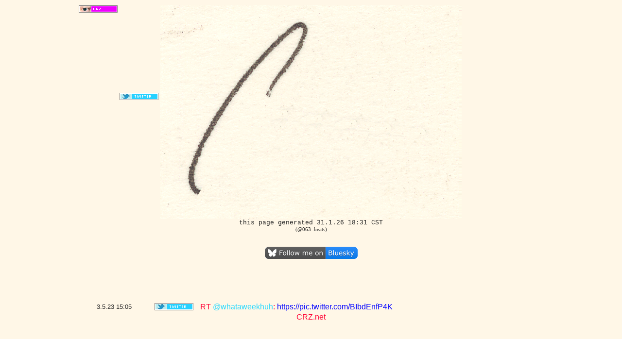

--- FILE ---
content_type: text/html; charset=UTF-8
request_url: https://crz.net/145383
body_size: 1932
content:
<!DOCTYPE HTML PUBLIC "-//W3C//DTD HTML 3.2//EN">
<HTML>
<HEAD>
<TITLE>CRZ is Christopher Robin Zimmerman</TITLE>
<meta name="description" content="RT @whataweekhuh: https://pic.twitter.com/BIbdEnfP4K"><script type="text/javascript">

function showHideinline(div){
  
  if(document.getElementById(div).style.display == 'none'){
    document.getElementById(div).style.display = 'inline-block';
  }else{
    document.getElementById(div).style.display = 'none'; 
  }
}

function showHide(div){
  
  if(document.getElementById(div).style.display == 'none'){
    document.getElementById(div).style.display = 'block';
  }else{
    document.getElementById(div).style.display = 'none'; 
  }
}

</script>
<style type="text/css"> 
a { text-decoration:none; } 
a img { border: none; } 
.tweet A:link {color: #27d9ff} .tweet A:visited {color: #27d9ff} .tweet A:hover {color: #2298cb} .tweet A:active {color: #000000}
.inst A:link {color: #5D372A} .inst A:visited {color: #5D372A} .inst A:hover {color: #443c33} .inst A:active {color: #000000}
.spotify A:link {color: #00e300} .spotify A:visited {color: #00e300} .spotify A:hover {color: #443c33} .spotify A:active {color: #000000}
.tweet IMG {vertical-align: middle}
</style>
</HEAD>
<!-- Quantcast Tag -->
<script type="text/javascript">
var _qevents = _qevents || [];

(function() {
var elem = document.createElement('script');
elem.src = (document.location.protocol == "https:" ? "https://secure" : "http://edge") + ".quantserve.com/quant.js";
elem.async = true;
elem.type = "text/javascript";
var scpt = document.getElementsByTagName('script')[0];
scpt.parentNode.insertBefore(elem, scpt);
})();

_qevents.push({
qacct:"p-5cRlbT1xw2Q_k"
});
</script>

<noscript>
<div style="display:none;">
<img src="//pixel.quantserve.com/pixel/p-5cRlbT1xw2Q_k.gif" border="0" height="1" width="1" alt="Quantcast"/>
</div>
</noscript>
<!-- End Quantcast tag -->
<BODY BGCOLOR="#FFF7E7" LINK="#FF0033" ALINK="#3300FF" VLINK="#FF0033" TEXT="#222222">
<DIV ALIGN="center">
<TABLE WIDTH=960>
<!--<TR><TD COLSPAN=5 ALIGN=CENTER>
</TD></TR>--><TR><TD VALIGN=TOP><A HREF=https://CRZ.net/><IMG SRC=https://CRZ.net/imagen/antipixel/crz.png></A><BR>
<IMG SRC=https://CRZ.net/imagen/antipixel/blank.png><BR>
<IMG SRC=https://CRZ.net/imagen/antipixel/blank.png><BR>
<IMG SRC=https://CRZ.net/imagen/antipixel/blank.png><BR>
<IMG SRC=https://CRZ.net/imagen/antipixel/blank.png><BR>
<IMG SRC=https://CRZ.net/imagen/antipixel/blank.png><BR>
<IMG SRC=https://CRZ.net/imagen/antipixel/blank.png><BR>
<IMG SRC=https://CRZ.net/imagen/antipixel/blank.png><BR>
<IMG SRC=https://CRZ.net/imagen/antipixel/blank.png><BR>
<IMG SRC=https://CRZ.net/imagen/antipixel/blank.png><BR>
<IMG SRC=https://CRZ.net/imagen/antipixel/blank.png><BR>
<IMG SRC=https://CRZ.net/imagen/antipixel/blank.png><BR>
<IMG SRC=https://CRZ.net/imagen/antipixel/blank.png><BR>
<IMG SRC=https://CRZ.net/imagen/antipixel/blank.png><BR>
<IMG SRC=https://CRZ.net/imagen/antipixel/blank.png><BR>
<IMG SRC=https://CRZ.net/imagen/antipixel/blank.png><BR>
<IMG SRC=https://CRZ.net/imagen/antipixel/blank.png><BR>
<IMG SRC=https://CRZ.net/imagen/antipixel/blank.png><BR>
<IMG SRC=https://CRZ.net/imagen/antipixel/blank.png><BR>
<IMG SRC=https://CRZ.net/imagen/antipixel/blank.png><BR>
<IMG SRC=https://CRZ.net/imagen/antipixel/blank.png><BR>
<IMG SRC=https://CRZ.net/imagen/antipixel/blank.png><BR>
<IMG SRC=https://CRZ.net/imagen/antipixel/blank.png><BR>
<IMG SRC=https://CRZ.net/imagen/antipixel/blank.png><BR>
<IMG SRC=https://CRZ.net/imagen/antipixel/blank.png><BR>
<IMG SRC=https://CRZ.net/imagen/antipixel/blank.png><BR>
<IMG SRC=https://CRZ.net/imagen/antipixel/blank.png><BR>
<IMG SRC=https://CRZ.net/imagen/antipixel/blank.png><BR>
<IMG SRC=https://CRZ.net/imagen/antipixel/blank.png><BR>
<IMG SRC=https://CRZ.net/imagen/antipixel/blank.png><BR>
<IMG SRC=https://CRZ.net/imagen/antipixel/blank.png><BR>
<IMG SRC=https://CRZ.net/imagen/antipixel/blank.png><BR>
<IMG SRC=https://CRZ.net/imagen/antipixel/blank.png><BR>
<IMG SRC=https://CRZ.net/imagen/antipixel/blank.png><BR>
<IMG SRC=https://CRZ.net/imagen/antipixel/blank.png><BR>
<IMG SRC=https://CRZ.net/imagen/antipixel/blank.png><BR>
<IMG SRC=https://CRZ.net/imagen/antipixel/blank.png><BR>
<IMG SRC=https://CRZ.net/imagen/antipixel/blank.png><BR>
</TD><TD VALIGN=TOP><IMG SRC=https://CRZ.net/imagen/antipixel/blank.png><BR>
<IMG SRC=https://CRZ.net/imagen/antipixel/blank.png><BR>
<IMG SRC=https://CRZ.net/imagen/antipixel/blank.png><BR>
<IMG SRC=https://CRZ.net/imagen/antipixel/blank.png><BR>
<IMG SRC=https://CRZ.net/imagen/antipixel/blank.png><BR>
<IMG SRC=https://CRZ.net/imagen/antipixel/blank.png><BR>
<IMG SRC=https://CRZ.net/imagen/antipixel/blank.png><BR>
<IMG SRC=https://CRZ.net/imagen/antipixel/blank.png><BR>
<IMG SRC=https://CRZ.net/imagen/antipixel/blank.png><BR>
<IMG SRC=https://CRZ.net/imagen/antipixel/blank.png><BR>
<IMG SRC=https://CRZ.net/imagen/antipixel/blank.png><BR>
<IMG SRC=https://CRZ.net/imagen/antipixel/blank.png><BR>
<A HREF="/redirect/http://twitter.com/CRZ"><IMG SRC=https://CRZ.net/imagen/antipixel/twitter.png></A><BR>
<IMG SRC=https://CRZ.net/imagen/antipixel/blank.png><BR>
<IMG SRC=https://CRZ.net/imagen/antipixel/blank.png><BR>
<IMG SRC=https://CRZ.net/imagen/antipixel/blank.png><BR>
<IMG SRC=https://CRZ.net/imagen/antipixel/blank.png><BR>
<IMG SRC=https://CRZ.net/imagen/antipixel/blank.png><BR>
<IMG SRC=https://CRZ.net/imagen/antipixel/blank.png><BR>
<IMG SRC=https://CRZ.net/imagen/antipixel/blank.png><BR>
<IMG SRC=https://CRZ.net/imagen/antipixel/blank.png><BR>
<IMG SRC=https://CRZ.net/imagen/antipixel/blank.png><BR>
<IMG SRC=https://CRZ.net/imagen/antipixel/blank.png><BR>
<IMG SRC=https://CRZ.net/imagen/antipixel/blank.png><BR>
<IMG SRC=https://CRZ.net/imagen/antipixel/blank.png><BR>
<IMG SRC=https://CRZ.net/imagen/antipixel/blank.png><BR>
<IMG SRC=https://CRZ.net/imagen/antipixel/blank.png><BR>
<IMG SRC=https://CRZ.net/imagen/antipixel/blank.png><BR>
<IMG SRC=https://CRZ.net/imagen/antipixel/blank.png><BR>
<IMG SRC=https://CRZ.net/imagen/antipixel/blank.png><BR>
<IMG SRC=https://CRZ.net/imagen/antipixel/blank.png><BR>
<IMG SRC=https://CRZ.net/imagen/antipixel/blank.png><BR>
<IMG SRC=https://CRZ.net/imagen/antipixel/blank.png><BR>
<IMG SRC=https://CRZ.net/imagen/antipixel/blank.png><BR>
<IMG SRC=https://CRZ.net/imagen/antipixel/blank.png><BR>
<IMG SRC=https://CRZ.net/imagen/antipixel/blank.png><BR>
<IMG SRC=https://CRZ.net/imagen/antipixel/blank.png><BR>
<IMG SRC=https://CRZ.net/imagen/antipixel/blank.png><BR>
</TD>
<TD VALIGN=TOP ALIGN=CENTER COLSPAN=7><a href=/><IMG SRC=https://CRZ.net/imagen/crz-anim-60.gif LOWSRC=https://CRZ.net/imagen/crz-bkgd.jpg></a><BR>
<!--<a href=http://americancensorship.org/><IMG SRC=http://imagen.CRZ.net/crz-anim.gif></a><BR>-->
<FONT FACE="Lucida Console,Monaco,Courier New" SIZE=-1>this page generated 31.1.26 18:31 CST<BR><FONT FACE=Verdana><SMALL> (@063 .beats)</SMALL></FONT><BR>
<BR><BR><A HREF="https://bsky.app/profile/crz.mn" TARGET="_blank"><IMG SRC="https://imagen.CRZ.net/follow-bluesky.gif" BORDER=0></A></TD>
<TD VALIGN=TOP><IMG SRC=https://CRZ.net/imagen/antipixel/blank.png><BR>
<IMG SRC=https://CRZ.net/imagen/antipixel/blank.png><BR>
<IMG SRC=https://CRZ.net/imagen/antipixel/blank.png><BR>
<IMG SRC=https://CRZ.net/imagen/antipixel/blank.png><BR>
<IMG SRC=https://CRZ.net/imagen/antipixel/blank.png><BR>
<IMG SRC=https://CRZ.net/imagen/antipixel/blank.png><BR>
<IMG SRC=https://CRZ.net/imagen/antipixel/blank.png><BR>
<IMG SRC=https://CRZ.net/imagen/antipixel/blank.png><BR>
<IMG SRC=https://CRZ.net/imagen/antipixel/blank.png><BR>
<IMG SRC=https://CRZ.net/imagen/antipixel/blank.png><BR>
<IMG SRC=https://CRZ.net/imagen/antipixel/blank.png><BR>
<IMG SRC=https://CRZ.net/imagen/antipixel/blank.png><BR>
<IMG SRC=https://CRZ.net/imagen/antipixel/blank.png><BR>
<IMG SRC=https://CRZ.net/imagen/antipixel/blank.png><BR>
<IMG SRC=https://CRZ.net/imagen/antipixel/blank.png><BR>
<IMG SRC=https://CRZ.net/imagen/antipixel/blank.png><BR>
<IMG SRC=https://CRZ.net/imagen/antipixel/blank.png><BR>
<IMG SRC=https://CRZ.net/imagen/antipixel/blank.png><BR>
<IMG SRC=https://CRZ.net/imagen/antipixel/blank.png><BR>
<IMG SRC=https://CRZ.net/imagen/antipixel/blank.png><BR>
<IMG SRC=https://CRZ.net/imagen/antipixel/blank.png><BR>
<IMG SRC=https://CRZ.net/imagen/antipixel/blank.png><BR>
<IMG SRC=https://CRZ.net/imagen/antipixel/blank.png><BR>
<IMG SRC=https://CRZ.net/imagen/antipixel/blank.png><BR>
<IMG SRC=https://CRZ.net/imagen/antipixel/blank.png><BR>
<IMG SRC=https://CRZ.net/imagen/antipixel/blank.png><BR>
<IMG SRC=https://CRZ.net/imagen/antipixel/blank.png><BR>
<IMG SRC=https://CRZ.net/imagen/antipixel/blank.png><BR>
<IMG SRC=https://CRZ.net/imagen/antipixel/blank.png><BR>
<IMG SRC=https://CRZ.net/imagen/antipixel/blank.png><BR>
<IMG SRC=https://CRZ.net/imagen/antipixel/blank.png><BR>
<IMG SRC=https://CRZ.net/imagen/antipixel/blank.png><BR>
<IMG SRC=https://CRZ.net/imagen/antipixel/blank.png><BR>
<IMG SRC=https://CRZ.net/imagen/antipixel/blank.png><BR>
<IMG SRC=https://CRZ.net/imagen/antipixel/blank.png><BR>
<IMG SRC=https://CRZ.net/imagen/antipixel/blank.png><BR>
<IMG SRC=https://CRZ.net/imagen/antipixel/blank.png><BR>
<br><br></TD><TD VALIGN=TOP>
<!--<A HREF="http://CRZ.net/redirect/http://elitexc.com"><IMG SRC=http://imagen.CRZ.net/antipixel/elitexc.png></A><BR>--><IMG SRC=https://CRZ.net/imagen/antipixel/blank.png><BR>
<IMG SRC=https://CRZ.net/imagen/antipixel/blank.png><BR>
<IMG SRC=https://CRZ.net/imagen/antipixel/blank.png><BR>
<IMG SRC=https://CRZ.net/imagen/antipixel/blank.png><BR>
<IMG SRC=https://CRZ.net/imagen/antipixel/blank.png><BR>
<IMG SRC=https://CRZ.net/imagen/antipixel/blank.png><BR>
<IMG SRC=https://CRZ.net/imagen/antipixel/blank.png><BR>
<IMG SRC=https://CRZ.net/imagen/antipixel/blank.png><BR>
<IMG SRC=https://CRZ.net/imagen/antipixel/blank.png><BR>
<IMG SRC=https://CRZ.net/imagen/antipixel/blank.png><BR>
<IMG SRC=https://CRZ.net/imagen/antipixel/blank.png><BR>
<IMG SRC=https://CRZ.net/imagen/antipixel/blank.png><BR>
<IMG SRC=https://CRZ.net/imagen/antipixel/blank.png><BR>
<IMG SRC=https://CRZ.net/imagen/antipixel/blank.png><BR>
<IMG SRC=https://CRZ.net/imagen/antipixel/blank.png><BR>
<IMG SRC=https://CRZ.net/imagen/antipixel/blank.png><BR>
<IMG SRC=https://CRZ.net/imagen/antipixel/blank.png><BR>
<IMG SRC=https://CRZ.net/imagen/antipixel/blank.png><BR>
<IMG SRC=https://CRZ.net/imagen/antipixel/blank.png><BR>
<IMG SRC=https://CRZ.net/imagen/antipixel/blank.png><BR>
<IMG SRC=https://CRZ.net/imagen/antipixel/blank.png><BR>
<IMG SRC=https://CRZ.net/imagen/antipixel/blank.png><BR>
<IMG SRC=https://CRZ.net/imagen/antipixel/blank.png><BR>
<IMG SRC=https://CRZ.net/imagen/antipixel/blank.png><BR>
<IMG SRC=https://CRZ.net/imagen/antipixel/blank.png><BR>
<IMG SRC=https://CRZ.net/imagen/antipixel/blank.png><BR>
<IMG SRC=https://CRZ.net/imagen/antipixel/blank.png><BR>
<IMG SRC=https://CRZ.net/imagen/antipixel/blank.png><BR>
<IMG SRC=https://CRZ.net/imagen/antipixel/blank.png><BR>
<IMG SRC=https://CRZ.net/imagen/antipixel/blank.png><BR>
<IMG SRC=https://CRZ.net/imagen/antipixel/blank.png><BR>
<IMG SRC=https://CRZ.net/imagen/antipixel/blank.png><BR>
<IMG SRC=https://CRZ.net/imagen/antipixel/blank.png><BR>
<IMG SRC=https://CRZ.net/imagen/antipixel/blank.png><BR>
<IMG SRC=https://CRZ.net/imagen/antipixel/blank.png><BR>
<IMG SRC=https://CRZ.net/imagen/antipixel/blank.png><BR>
<IMG SRC=https://CRZ.net/imagen/antipixel/blank.png><BR>
<IMG SRC=https://CRZ.net/imagen/antipixel/blank.png><BR>
</TD></TR></TABLE>
<!--<HR>-->
<!--<FONT FACE="Calibri" SIZE=-2>Elements of this website contain CRZ&trade; design - for reproduction rights, please email your request to Chris using the link above</DIV><BR>Unless noted elsewhere on this website, all content<BR>Copyright &copy;1995-2010 Christopher Robin Zimmerman & KZiM Communications<BR>All rights reserved.</FONT>--><font face='Arial'><small><br><table width=946 valign=center><tr><td valign=center align=center><small>3.5.23<a href=/145383>&nbsp;</a>15:05<a href=/?date=1683144325>&nbsp;</a></td><td width=100 valign=center align=center><a href=/?filter=twitter><img src=https://CRZ.net/imagen/antipixel/twitter.png valign=center></a></td><td valign=center><a href="https://twitter.com/CRZ/status/1653853281859321861">RT </a><span class="tweet"><a href=http://twitter.com/whataweekhuh></a><span class="tweet"><a href=http://twitter.com/whataweekhuh>@whataweekhuh</a></span><a href=https://twitter.com/CRZ/status/1653853281859321861></a></span><a href=https://twitter.com/CRZ/status/1653853281859321861>:</a> <a href=https://pic.twitter.com/BIbdEnfP4K><font color=#0000ff><font color=#0000ff>https://pic.twitter.com/BIbdEnfP4K</font></font></a><a href=https://twitter.com/CRZ/status/1653853281859321861></a></td></tr>
</table><a rel="me" href="https://mastodon.social/@CRZ" style="display: none;">Mastodon</a><big><a href=/>CRZ.net</a></big></BODY>
</DIV>
</HTML>